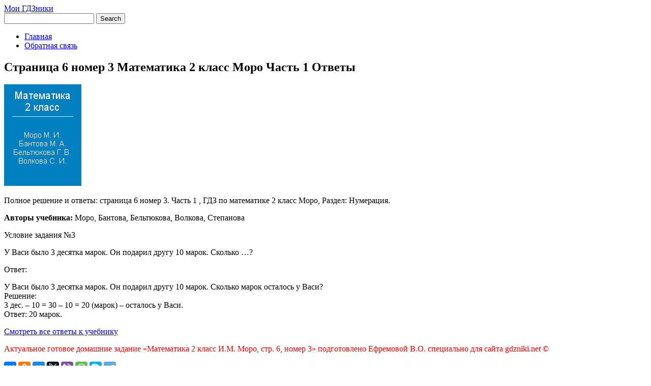

--- FILE ---
content_type: text/html; charset=UTF-8
request_url: https://gdzniki.net/gdz-otveti-k-uchebnikam/matematika-2-klass-moro-otvety-23/
body_size: 6186
content:
<!DOCTYPE html><html class=no-js lang=ru-RU prefix="og: http://ogp.me/ns# article: http://ogp.me/ns/article#"><head><meta charset="UTF-8"><title>Страница 6 номер 3 Математика 2 класс Моро Часть 1 Ответы</title><meta name='robots' content='index, follow, max-image-preview:large, max-snippet:-1, max-video-preview:-1'><meta name="description" content="Полное решение и ответы: страница 6 номер 3. Часть 1 , ГДЗ по математике 2 класс Моро, Раздел: Нумерация. Авторы учебника: Моро, Бантова, Бельтюкова,"><link rel=canonical href=https://gdzniki.net/gdz-otveti-k-uchebnikam/matematika-2-klass-moro-otvety-23/ ><meta name="twitter:card" content="summary_large_image"><meta name="twitter:title" content="Страница 6 номер 3 Математика 2 класс Моро Часть 1 Ответы"><meta name="twitter:description" content="Полное решение и ответы: страница 6 номер 3. Часть 1 , ГДЗ по математике 2 класс Моро, Раздел: Нумерация. Авторы учебника: Моро, Бантова, Бельтюкова,"><meta name="twitter:image" content="https://gdzniki.net/wp-content/uploads/gdz-reshebnik-po-matematika-2-klass-moro.jpg"><meta name="twitter:label1" content="Написано автором"><meta name="twitter:data1" content="likolikson"> <script type=application/ld+json class=yoast-schema-graph>{"@context":"https://schema.org","@graph":[{"@type":"WebPage","@id":"https://gdzniki.net/gdz-otveti-k-uchebnikam/matematika-2-klass-moro-otvety-23/","url":"https://gdzniki.net/gdz-otveti-k-uchebnikam/matematika-2-klass-moro-otvety-23/","name":"Страница 6 номер 3 Математика 2 класс Моро Часть 1 Ответы","isPartOf":{"@id":"https://gdzniki.net/#website"},"primaryImageOfPage":{"@id":"https://gdzniki.net/gdz-otveti-k-uchebnikam/matematika-2-klass-moro-otvety-23/#primaryimage"},"image":{"@id":"https://gdzniki.net/gdz-otveti-k-uchebnikam/matematika-2-klass-moro-otvety-23/#primaryimage"},"thumbnailUrl":"http://gdzniki.net/wp-content/uploads/gdz-reshebnik-po-matematika-2-klass-moro.jpg","datePublished":"2020-09-01T18:48:23+00:00","dateModified":"2020-10-11T21:50:44+00:00","author":{"@id":"https://gdzniki.net/#/schema/person/ece0cd587581cb4acf93280a8b10338f"},"description":"Полное решение и ответы: страница 6 номер 3. Часть 1 , ГДЗ по математике 2 класс Моро, Раздел: Нумерация. Авторы учебника: Моро, Бантова, Бельтюкова,","breadcrumb":{"@id":"https://gdzniki.net/gdz-otveti-k-uchebnikam/matematika-2-klass-moro-otvety-23/#breadcrumb"},"inLanguage":"ru-RU","potentialAction":[{"@type":"ReadAction","target":["https://gdzniki.net/gdz-otveti-k-uchebnikam/matematika-2-klass-moro-otvety-23/"]}]},{"@type":"ImageObject","inLanguage":"ru-RU","@id":"https://gdzniki.net/gdz-otveti-k-uchebnikam/matematika-2-klass-moro-otvety-23/#primaryimage","url":"https://gdzniki.net/wp-content/uploads/gdz-reshebnik-po-matematika-2-klass-moro.jpg","contentUrl":"https://gdzniki.net/wp-content/uploads/gdz-reshebnik-po-matematika-2-klass-moro.jpg","width":152,"height":200,"caption":"Решебник ГДЗ по математике 2 класс Моро 1, 2 часть"},{"@type":"BreadcrumbList","@id":"https://gdzniki.net/gdz-otveti-k-uchebnikam/matematika-2-klass-moro-otvety-23/#breadcrumb","itemListElement":[{"@type":"ListItem","position":1,"name":"ГДЗ","item":"https://gdzniki.net/"},{"@type":"ListItem","position":2,"name":"Гдз ответы к учебникам","item":"https://gdzniki.net/gdz-otveti-k-uchebnikam/"},{"@type":"ListItem","position":3,"name":"Страница 6 номер 3 Математика 2 класс Моро Часть 1 Ответы"}]},{"@type":"WebSite","@id":"https://gdzniki.net/#website","url":"https://gdzniki.net/","name":"Мои ГДЗники","description":"Готовое домашнее задание 1-11 класс, проверь или спиши свою домашнюю работу на gdzniki.net по нужным Вам предметам.","potentialAction":[{"@type":"SearchAction","target":{"@type":"EntryPoint","urlTemplate":"https://gdzniki.net/?s={search_term_string}"},"query-input":{"@type":"PropertyValueSpecification","valueRequired":true,"valueName":"search_term_string"}}],"inLanguage":"ru-RU"},{"@type":"Person","@id":"https://gdzniki.net/#/schema/person/ece0cd587581cb4acf93280a8b10338f","name":"likolikson"}]}</script> <link rel=stylesheet href=https://gdzniki.net/wp-content/cache/minify/a5ff7.css media=all><style id=classic-theme-styles-inline-css>/*! This file is auto-generated */
.wp-block-button__link{color:#fff;background-color:#32373c;border-radius:9999px;box-shadow:none;text-decoration:none;padding:calc(.667em + 2px) calc(1.333em + 2px);font-size:1.125em}.wp-block-file__button{background:#32373c;color:#fff;text-decoration:none}</style><style id=global-styles-inline-css>/*<![CDATA[*/body{--wp--preset--color--black:#000;--wp--preset--color--cyan-bluish-gray:#abb8c3;--wp--preset--color--white:#fff;--wp--preset--color--pale-pink:#f78da7;--wp--preset--color--vivid-red:#cf2e2e;--wp--preset--color--luminous-vivid-orange:#ff6900;--wp--preset--color--luminous-vivid-amber:#fcb900;--wp--preset--color--light-green-cyan:#7bdcb5;--wp--preset--color--vivid-green-cyan:#00d084;--wp--preset--color--pale-cyan-blue:#8ed1fc;--wp--preset--color--vivid-cyan-blue:#0693e3;--wp--preset--color--vivid-purple:#9b51e0;--wp--preset--gradient--vivid-cyan-blue-to-vivid-purple:linear-gradient(135deg,rgba(6,147,227,1) 0%,rgb(155,81,224) 100%);--wp--preset--gradient--light-green-cyan-to-vivid-green-cyan:linear-gradient(135deg,rgb(122,220,180) 0%,rgb(0,208,130) 100%);--wp--preset--gradient--luminous-vivid-amber-to-luminous-vivid-orange:linear-gradient(135deg,rgba(252,185,0,1) 0%,rgba(255,105,0,1) 100%);--wp--preset--gradient--luminous-vivid-orange-to-vivid-red:linear-gradient(135deg,rgba(255,105,0,1) 0%,rgb(207,46,46) 100%);--wp--preset--gradient--very-light-gray-to-cyan-bluish-gray:linear-gradient(135deg,rgb(238,238,238) 0%,rgb(169,184,195) 100%);--wp--preset--gradient--cool-to-warm-spectrum:linear-gradient(135deg,rgb(74,234,220) 0%,rgb(151,120,209) 20%,rgb(207,42,186) 40%,rgb(238,44,130) 60%,rgb(251,105,98) 80%,rgb(254,248,76) 100%);--wp--preset--gradient--blush-light-purple:linear-gradient(135deg,rgb(255,206,236) 0%,rgb(152,150,240) 100%);--wp--preset--gradient--blush-bordeaux:linear-gradient(135deg,rgb(254,205,165) 0%,rgb(254,45,45) 50%,rgb(107,0,62) 100%);--wp--preset--gradient--luminous-dusk:linear-gradient(135deg,rgb(255,203,112) 0%,rgb(199,81,192) 50%,rgb(65,88,208) 100%);--wp--preset--gradient--pale-ocean:linear-gradient(135deg,rgb(255,245,203) 0%,rgb(182,227,212) 50%,rgb(51,167,181) 100%);--wp--preset--gradient--electric-grass:linear-gradient(135deg,rgb(202,248,128) 0%,rgb(113,206,126) 100%);--wp--preset--gradient--midnight:linear-gradient(135deg,rgb(2,3,129) 0%,rgb(40,116,252) 100%);--wp--preset--font-size--small:13px;--wp--preset--font-size--medium:20px;--wp--preset--font-size--large:36px;--wp--preset--font-size--x-large:42px;--wp--preset--spacing--20:0.44rem;--wp--preset--spacing--30:0.67rem;--wp--preset--spacing--40:1rem;--wp--preset--spacing--50:1.5rem;--wp--preset--spacing--60:2.25rem;--wp--preset--spacing--70:3.38rem;--wp--preset--spacing--80:5.06rem;--wp--preset--shadow--natural:6px 6px 9px rgba(0, 0, 0, 0.2);--wp--preset--shadow--deep:12px 12px 50px rgba(0, 0, 0, 0.4);--wp--preset--shadow--sharp:6px 6px 0px rgba(0, 0, 0, 0.2);--wp--preset--shadow--outlined:6px 6px 0px -3px rgba(255, 255, 255, 1), 6px 6px rgba(0, 0, 0, 1);--wp--preset--shadow--crisp:6px 6px 0px rgba(0, 0, 0, 1)}:where(.is-layout-flex){gap:0.5em}:where(.is-layout-grid){gap:0.5em}body .is-layout-flow>.alignleft{float:left;margin-inline-start:0;margin-inline-end:2em}body .is-layout-flow>.alignright{float:right;margin-inline-start:2em;margin-inline-end:0}body .is-layout-flow>.aligncenter{margin-left:auto !important;margin-right:auto !important}body .is-layout-constrained>.alignleft{float:left;margin-inline-start:0;margin-inline-end:2em}body .is-layout-constrained>.alignright{float:right;margin-inline-start:2em;margin-inline-end:0}body .is-layout-constrained>.aligncenter{margin-left:auto !important;margin-right:auto !important}body .is-layout-constrained>:where(:not(.alignleft):not(.alignright):not(.alignfull)){max-width:var(--wp--style--global--content-size);margin-left:auto !important;margin-right:auto !important}body .is-layout-constrained>.alignwide{max-width:var(--wp--style--global--wide-size)}body .is-layout-flex{display:flex}body .is-layout-flex{flex-wrap:wrap;align-items:center}body .is-layout-flex>*{margin:0}body .is-layout-grid{display:grid}body .is-layout-grid>*{margin:0}:where(.wp-block-columns.is-layout-flex){gap:2em}:where(.wp-block-columns.is-layout-grid){gap:2em}:where(.wp-block-post-template.is-layout-flex){gap:1.25em}:where(.wp-block-post-template.is-layout-grid){gap:1.25em}.has-black-color{color:var(--wp--preset--color--black) !important}.has-cyan-bluish-gray-color{color:var(--wp--preset--color--cyan-bluish-gray) !important}.has-white-color{color:var(--wp--preset--color--white) !important}.has-pale-pink-color{color:var(--wp--preset--color--pale-pink) !important}.has-vivid-red-color{color:var(--wp--preset--color--vivid-red) !important}.has-luminous-vivid-orange-color{color:var(--wp--preset--color--luminous-vivid-orange) !important}.has-luminous-vivid-amber-color{color:var(--wp--preset--color--luminous-vivid-amber) !important}.has-light-green-cyan-color{color:var(--wp--preset--color--light-green-cyan) !important}.has-vivid-green-cyan-color{color:var(--wp--preset--color--vivid-green-cyan) !important}.has-pale-cyan-blue-color{color:var(--wp--preset--color--pale-cyan-blue) !important}.has-vivid-cyan-blue-color{color:var(--wp--preset--color--vivid-cyan-blue) !important}.has-vivid-purple-color{color:var(--wp--preset--color--vivid-purple) !important}.has-black-background-color{background-color:var(--wp--preset--color--black) !important}.has-cyan-bluish-gray-background-color{background-color:var(--wp--preset--color--cyan-bluish-gray) !important}.has-white-background-color{background-color:var(--wp--preset--color--white) !important}.has-pale-pink-background-color{background-color:var(--wp--preset--color--pale-pink) !important}.has-vivid-red-background-color{background-color:var(--wp--preset--color--vivid-red) !important}.has-luminous-vivid-orange-background-color{background-color:var(--wp--preset--color--luminous-vivid-orange) !important}.has-luminous-vivid-amber-background-color{background-color:var(--wp--preset--color--luminous-vivid-amber) !important}.has-light-green-cyan-background-color{background-color:var(--wp--preset--color--light-green-cyan) !important}.has-vivid-green-cyan-background-color{background-color:var(--wp--preset--color--vivid-green-cyan) !important}.has-pale-cyan-blue-background-color{background-color:var(--wp--preset--color--pale-cyan-blue) !important}.has-vivid-cyan-blue-background-color{background-color:var(--wp--preset--color--vivid-cyan-blue) !important}.has-vivid-purple-background-color{background-color:var(--wp--preset--color--vivid-purple) !important}.has-black-border-color{border-color:var(--wp--preset--color--black) !important}.has-cyan-bluish-gray-border-color{border-color:var(--wp--preset--color--cyan-bluish-gray) !important}.has-white-border-color{border-color:var(--wp--preset--color--white) !important}.has-pale-pink-border-color{border-color:var(--wp--preset--color--pale-pink) !important}.has-vivid-red-border-color{border-color:var(--wp--preset--color--vivid-red) !important}.has-luminous-vivid-orange-border-color{border-color:var(--wp--preset--color--luminous-vivid-orange) !important}.has-luminous-vivid-amber-border-color{border-color:var(--wp--preset--color--luminous-vivid-amber) !important}.has-light-green-cyan-border-color{border-color:var(--wp--preset--color--light-green-cyan) !important}.has-vivid-green-cyan-border-color{border-color:var(--wp--preset--color--vivid-green-cyan) !important}.has-pale-cyan-blue-border-color{border-color:var(--wp--preset--color--pale-cyan-blue) !important}.has-vivid-cyan-blue-border-color{border-color:var(--wp--preset--color--vivid-cyan-blue) !important}.has-vivid-purple-border-color{border-color:var(--wp--preset--color--vivid-purple) !important}.has-vivid-cyan-blue-to-vivid-purple-gradient-background{background:var(--wp--preset--gradient--vivid-cyan-blue-to-vivid-purple) !important}.has-light-green-cyan-to-vivid-green-cyan-gradient-background{background:var(--wp--preset--gradient--light-green-cyan-to-vivid-green-cyan) !important}.has-luminous-vivid-amber-to-luminous-vivid-orange-gradient-background{background:var(--wp--preset--gradient--luminous-vivid-amber-to-luminous-vivid-orange) !important}.has-luminous-vivid-orange-to-vivid-red-gradient-background{background:var(--wp--preset--gradient--luminous-vivid-orange-to-vivid-red) !important}.has-very-light-gray-to-cyan-bluish-gray-gradient-background{background:var(--wp--preset--gradient--very-light-gray-to-cyan-bluish-gray) !important}.has-cool-to-warm-spectrum-gradient-background{background:var(--wp--preset--gradient--cool-to-warm-spectrum) !important}.has-blush-light-purple-gradient-background{background:var(--wp--preset--gradient--blush-light-purple) !important}.has-blush-bordeaux-gradient-background{background:var(--wp--preset--gradient--blush-bordeaux) !important}.has-luminous-dusk-gradient-background{background:var(--wp--preset--gradient--luminous-dusk) !important}.has-pale-ocean-gradient-background{background:var(--wp--preset--gradient--pale-ocean) !important}.has-electric-grass-gradient-background{background:var(--wp--preset--gradient--electric-grass) !important}.has-midnight-gradient-background{background:var(--wp--preset--gradient--midnight) !important}.has-small-font-size{font-size:var(--wp--preset--font-size--small) !important}.has-medium-font-size{font-size:var(--wp--preset--font-size--medium) !important}.has-large-font-size{font-size:var(--wp--preset--font-size--large) !important}.has-x-large-font-size{font-size:var(--wp--preset--font-size--x-large) !important}.wp-block-navigation a:where(:not(.wp-element-button)){color:inherit}:where(.wp-block-post-template.is-layout-flex){gap:1.25em}:where(.wp-block-post-template.is-layout-grid){gap:1.25em}:where(.wp-block-columns.is-layout-flex){gap:2em}:where(.wp-block-columns.is-layout-grid){gap:2em}.wp-block-pullquote{font-size:1.5em;line-height:1.6}/*]]>*/</style><link rel=stylesheet href=https://gdzniki.net/wp-content/cache/minify/291b3.css media=all><!--[if lte IE 7]><link rel=stylesheet id=style.ie7.css-css href='https://gdzniki.net/wp-content/themes/GDZnik_net_2/style.ie7.css?ver=6.4.2' type=text/css media=screen> <![endif]--> <script async src=https://gdzniki.net/wp-content/cache/minify/4310e.js></script> <link rel="shortcut icon" href=https://gdzniki.net/wp-content/themes/GDZnik_net_2/favicon.ico><meta name="viewport" content="initial-scale = 1.0, maximum-scale = 1.0, user-scalable = no, width = device-width"> <!--[if lt IE 9]><script src=https://html5shiv.googlecode.com/svn/trunk/html5.js></script><![endif]--><script src=//vk.com/js/api/openapi.js?152></script><meta name="yandex-verification" content="b87cab6310ed7c30"><meta name="google-site-verification" content="GScyocOuGzRuqwQuHS5Bb0nj0FeadCW9INHjUnNDqMo"></head><body class="post-template-default single single-post postid-417 single-format-standard"><div id=art-main><div class="art-sheet clearfix"><header class=art-header><div class=art-shapes><div class="art-textblock art-object1928421025" data-left=0.67%><div class=art-object1928421025-text-container><div class=art-object1928421025-text></div></div></div></div><div class=art-headline data-left=16.05%> <a href=https://gdzniki.net/ >Мои ГДЗники</a></div><div class="art-textblock art-object227400126" data-left=97.99%><form class=art-search method=get name=searchform action=https://gdzniki.net/ > <input name=s type=text value> <input class=art-search-button type=submit value=Search></form></div></header><nav class=art-nav><ul class="art-hmenu menu-2"> <li class=menu-item-1170><a title=Главная href=http://gdzniki.net/ >Главная</a> </li> <li class=menu-item-8><a title="Обратная связь" href=https://gdzniki.net/obratnaya-svyaz/ >Обратная связь</a> </li></ul></nav><div class=art-layout-wrapper><div class=art-content-layout><div class=art-content-layout-row><div class="art-layout-cell art-content"><article id=post-417  class="art-post art-article  post-417 post type-post status-publish format-standard hentry category-gdz-otveti-k-uchebnikam"><h1 class="art-postheader">Страница 6 номер 3 Математика 2 класс Моро Часть 1 Ответы</h1><div class="art-postcontent clearfix"><div class=img_pag><div class=paragraph><img decoding=async class=alignleft src=http://gdzniki.net/wp-content/uploads/gdz-reshebnik-po-matematika-2-klass-moro.jpg alt="Решение и ответы Моро Математика 2 класс" width=152 height=200></p><p>Полное решение и ответы: страница 6 номер 3. Часть 1 , ГДЗ по математике 2 класс Моро, Раздел: Нумерация.</p><p><strong>Авторы учебника:</strong> Моро, Бантова, Бельтюкова, Волкова, Степанова</p></div><div class=task>Условие задания №3</div><p>У Васи было <span class=answer>3</span> десятка марок. Он подарил другу <span class=answer>10</span> марок. Сколько &#8230;?</p><p class=decision>Ответ:</p><div class=example>У Васи было <span class=answer>3</span> десятка марок. Он подарил другу <span class=answer>10</span> марок. Сколько марок осталось у Васи?<br> Решение:<br> <span class=answer>3</span> дес. – <span class=answer>10</span> = <span class=answer>30</span> – <span class=answer>10</span> = <span class=answer>20</span> (марок) – осталось у Васи.<br> Ответ: <span class=answer>20</span> марок.</div><p></p><div class=otv_gdz><a href=http://gdzniki.net/2-klass/gdz-po-matematike-2/reshebnik-moro-1-2-chast/ >Смотреть все ответы к учебнику</a></div><p> <span style="color: #ff0000;">Актуальное готовое домашние задание «Математика 2 класс И.М. Моро, стр. 6, номер 3» подготовлено Ефремовой В.О. специально для сайта gdzniki.net ©</span></p></div></div> <script src=https://yastatic.net/es5-shims/0.0.2/es5-shims.min.js async=async></script> <script src=https://yastatic.net/share2/share.js async=async></script> <div class=ya-share2 data-services=vkontakte,facebook,odnoklassniki,moimir,twitter,viber,whatsapp,skype,telegram></div><br><br><div class=gdz-center></div> <script>VK.init({apiId:6367175,onlyWidgets:true});</script> <div id=vk_comments></div> <script>VK.Widgets.Comments("vk_comments",{limit:10,attach:"*"});</script> </article></div><div class="art-layout-cell art-sidebar1"><div id=vmenuwidget-2 class="art-vmenublock clearfix"><div class=art-vmenublockheader><div class=t>Классы &#8212; предметы</div></div><div class=art-vmenublockcontent><ul class=art-vmenu> <li class=menu-item-127><a title="1 класс" href=https://gdzniki.net/1-klass/ >1 класс</a><ul> <li class=menu-item-128><a title=Математика href=https://gdzniki.net/1-klass/gdz-po-matematike-1/ >Математика</a> </li></ul> </li> <li class=menu-item-130><a title="2 класс" href=https://gdzniki.net/2-klass/ >2 класс</a><ul> <li class=menu-item-131><a title=Математика href=https://gdzniki.net/2-klass/gdz-po-matematike-2/ >Математика</a> </li></ul> </li> <li class=menu-item-133><a title="3 класс" href=https://gdzniki.net/3-klass/ >3 класс</a><ul> <li class=menu-item-149><a title=Математика href=https://gdzniki.net/3-klass/gdz-po-matematike-3/ >Математика</a> </li> <li class=menu-item-1417><a title="Окружающий мир" href=https://gdzniki.net/3-klass/gdz-okruzhayushhij-mir-3/ >Окружающий мир</a> </li></ul> </li> <li class=menu-item-68><a title="4 класс" href=https://gdzniki.net/4-klass/ >4 класс</a><ul> <li class=menu-item-71><a title=Математика href=https://gdzniki.net/4-klass/gdz-po-matematike-4/ >Математика</a> </li></ul> </li> <li class=menu-item-125><a title="5 класс" href=https://gdzniki.net/5-klass/ >5 класс</a><ul> <li class=menu-item-126><a title=Математика href=https://gdzniki.net/5-klass/gdz-po-matematike-5/ >Математика</a> </li></ul> </li> <li class=menu-item-134><a title="6 класс" href=https://gdzniki.net/6-klass/ >6 класс</a><ul> <li class=menu-item-150><a title=Математика href=https://gdzniki.net/6-klass/gdz-po-matematike-6/ >Математика</a> </li></ul> </li> <li class=menu-item-135><a title="7 класс" href=https://gdzniki.net/7-klass/ >7 класс</a><ul> <li class=menu-item-151><a title=Алгебра href=https://gdzniki.net/7-klass/gdz-po-algebre-7/ >Алгебра</a> </li></ul> </li> <li class=menu-item-136><a title="8 класс" href=https://gdzniki.net/8-klass/ >8 класс</a><ul> <li class=menu-item-152><a title=Алгебра href=https://gdzniki.net/8-klass/gdz-po-algebre-8/ >Алгебра</a> </li></ul> </li> <li class=menu-item-137><a title="9 класс" href=https://gdzniki.net/9-klass/ >9 класс</a><ul> <li class=menu-item-153><a title=Алгебра href=https://gdzniki.net/9-klass/gdz-po-algebre-9/ >Алгебра</a> </li></ul> </li> <li class=menu-item-138><a title="10 класс" href=https://gdzniki.net/10-klass/ >10 класс</a><ul> <li class=menu-item-147><a title=Алгебра href=https://gdzniki.net/10-klass/gdz-po-algebre-10/ >Алгебра</a> </li></ul> </li> <li class=menu-item-139><a title="11 класс" href=https://gdzniki.net/11-klass/ >11 класс</a><ul> <li class=menu-item-148><a title=Алгебра href=https://gdzniki.net/11-klass/gdz-po-algebre-11/ >Алгебра</a> </li></ul> </li></ul></div></div><div id=text-4 class="art-block widget widget_text  clearfix"><div class=art-blockheader><div class=t>Вступи в группу!</div></div><div class=art-blockcontent><div class=textwidget><div id=vk_groups></div> <script>VK.Widgets.Group("vk_groups",{mode:1,width:"auto"},142745586);</script> </div></div></div><div id=text-2 class="art-block widget widget_text  clearfix"><div class=art-blockheader><div class=t>Калькулятор онлайн</div></div><div class=art-blockcontent><div class=textwidget><form name=calc id=calculator class=calculator><table><tbody><tr><td> <input name=input size=16 class=display type=text></td></tr><tr><td class=buttons> <input name=one value=1 onclick="calc.input.value += '1'" type=button> <input name=two value=2 onclick="calc.input.value += '2'" type=button> <input name=three value=3 onclick="calc.input.value += '3'" type=button> <input name=add value=+ onclick="calc.input.value += '+'" type=button> <input name=four value=4 onclick="calc.input.value += '4'" type=button> <input name=five value=5 onclick="calc.input.value += '5'" type=button> <input name=six value=6 onclick="calc.input.value += '6'" type=button> <input name=sub value=- onclick="calc.input.value += '-'" type=button> <input name=seven value=7 onclick="calc.input.value += '7'" type=button> <input name=eight value=8 onclick="calc.input.value += '8'" type=button> <input name=nine value=9 onclick="calc.input.value += '9'" type=button> <input name=mul value=* onclick="calc.input.value += '*'" type=button> <input class=cleuarr  name=clear value=c onclick="calc.input.value = ''" type=button> <input name=zero value=0 onclick="calc.input.value += '0'" type=button> <input name=doit value="=" onclick="calc.input.value = eval(calc.input.value)" type=button> <input name=div value=/ onclick="calc.input.value += '/'" type=button></td></tr></tbody></table></form></div></div></div></div></div></div></div><footer class=art-footer><div class=art-footer-text><div class=art-content-layout><div class=art-content-layout-row><div class=art-layout-cell style="width: 100%"><p></p></div></div></div><div class=art-content-layout><div class=art-content-layout-row><div class=art-layout-cell style="width: 80%"><div id=custom_html-3 class="art-block widget_text widget widget_custom_html  clearfix"><div class=art-blockcontent><div class="textwidget custom-html-widget"><hr> <br><div class=bantou><div id=movie_video></div><script src="https://vak345.com/s.js?v=fa77ea25421b4172a81e13926372b548" async></script> </div><hr></div></div></div></div><div class=art-layout-cell style="width: 20%"><p><br></p></div></div></div></div></footer><div class=art-page-footer><p style="text-align: left;"><script>document.write("<a href=//www.liveinternet.ru/click "+"target=_blank rel=_nofollow><img src='//counter.yadro.ru/hit?t44.10;r"+
escape(document.referrer)+((typeof(screen)=="undefined")?"":";s"+screen.width+"*"+screen.height+"*"+(screen.colorDepth?screen.colorDepth:screen.pixelDepth))+";u"+escape(document.URL)+";h"+escape(document.title.substring(0,150))+";"+Math.random()+"' alt title=LiveInternet "+"border=0 width=31 height=31><\/a>")</script></p> © GDZniki.net 2014-2021. Все права защищены.</div></div></div><div id=wp-footer> <script async src=https://gdzniki.net/wp-content/cache/minify/2eb0d.js></script> <script id=wp-i18n-js-after>wp.i18n.setLocaleData({'text direction\u0004ltr':['ltr']});</script> <script async src=https://gdzniki.net/wp-content/cache/minify/1f540.js></script> <script id=contact-form-7-js-extra>var wpcf7={"api":{"root":"https:\/\/gdzniki.net\/wp-json\/","namespace":"contact-form-7\/v1"},"cached":"1"};</script> <script async src=https://gdzniki.net/wp-content/cache/minify/b68ea.js></script> <script src="https://cdnjs.cloudflare.com/ajax/libs/mathjax/2.7.9/MathJax.js?config=TeX-AMS-MML_HTMLorMML&amp;ver=1.3.13" id=mathjax-js></script>  <script type= "text/javascript">function GoTo(link){window.open(link.replace("https:","https:"));}</script> </div></body></html>